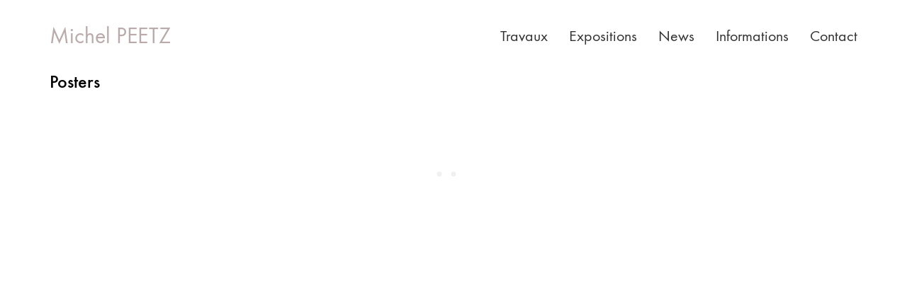

--- FILE ---
content_type: text/html; charset=UTF-8
request_url: https://peetz.be/travaux/posters/
body_size: 9424
content:
<!DOCTYPE html>

<html class="no-js" lang="fr-FR">
<head>
    <meta charset="UTF-8">
    <meta name="viewport" content="width=device-width, initial-scale=1.0">

	<link rel="preload" href="https://peetz.be/cms/wp-content/uploads/typolab-fonts/laborator/function-pro-82890/function-pro-regular-latin-webfont.woff2" as="font" type="font/woff2" crossorigin>
<meta name='robots' content='index, follow, max-image-preview:large, max-snippet:-1, max-video-preview:-1' />

	<!-- This site is optimized with the Yoast SEO plugin v23.6 - https://yoast.com/wordpress/plugins/seo/ -->
	<title>Michel Peetz - Posters</title>
	<link rel="canonical" href="https://peetz.be/travaux/posters/" />
	<meta property="og:locale" content="fr_FR" />
	<meta property="og:type" content="article" />
	<meta property="og:title" content="Michel Peetz - Posters" />
	<meta property="og:url" content="https://peetz.be/travaux/posters/" />
	<meta property="og:site_name" content="Michel Peetz" />
	<meta property="article:modified_time" content="2019-07-28T13:45:37+00:00" />
	<meta property="og:image" content="https://peetz.be/cms/wp-content/uploads/Posters-R.jpg" />
	<meta property="og:image:width" content="1920" />
	<meta property="og:image:height" content="1595" />
	<meta property="og:image:type" content="image/jpeg" />
	<meta name="twitter:card" content="summary_large_image" />
	<script type="application/ld+json" class="yoast-schema-graph">{"@context":"https://schema.org","@graph":[{"@type":"WebPage","@id":"https://peetz.be/travaux/posters/","url":"https://peetz.be/travaux/posters/","name":"Michel Peetz - Posters","isPartOf":{"@id":"https://peetz.be/#website"},"primaryImageOfPage":{"@id":"https://peetz.be/travaux/posters/#primaryimage"},"image":{"@id":"https://peetz.be/travaux/posters/#primaryimage"},"thumbnailUrl":"https://peetz.be/cms/wp-content/uploads/Posters-R.jpg","datePublished":"2017-11-28T17:53:35+00:00","dateModified":"2019-07-28T13:45:37+00:00","breadcrumb":{"@id":"https://peetz.be/travaux/posters/#breadcrumb"},"inLanguage":"fr-FR","potentialAction":[{"@type":"ReadAction","target":["https://peetz.be/travaux/posters/"]}]},{"@type":"ImageObject","inLanguage":"fr-FR","@id":"https://peetz.be/travaux/posters/#primaryimage","url":"https://peetz.be/cms/wp-content/uploads/Posters-R.jpg","contentUrl":"https://peetz.be/cms/wp-content/uploads/Posters-R.jpg","width":1920,"height":1595},{"@type":"BreadcrumbList","@id":"https://peetz.be/travaux/posters/#breadcrumb","itemListElement":[{"@type":"ListItem","position":1,"name":"Accueil","item":"https://peetz.be/"},{"@type":"ListItem","position":2,"name":"Portfolio","item":"https://peetz.be/travaux/"},{"@type":"ListItem","position":3,"name":"Posters"}]},{"@type":"WebSite","@id":"https://peetz.be/#website","url":"https://peetz.be/","name":"Michel Peetz","description":"","potentialAction":[{"@type":"SearchAction","target":{"@type":"EntryPoint","urlTemplate":"https://peetz.be/?s={search_term_string}"},"query-input":{"@type":"PropertyValueSpecification","valueRequired":true,"valueName":"search_term_string"}}],"inLanguage":"fr-FR"}]}</script>
	<!-- / Yoast SEO plugin. -->


<link rel="alternate" type="application/rss+xml" title="Michel Peetz &raquo; Flux" href="https://peetz.be/feed/" />
<link rel="alternate" type="application/rss+xml" title="Michel Peetz &raquo; Flux des commentaires" href="https://peetz.be/comments/feed/" />
<link rel='stylesheet' id='sbi_styles-css' href='https://peetz.be/cms/wp-content/plugins/instagram-feed/css/sbi-styles.min.css?ver=6.4.3' media='all' />
<link rel='stylesheet' id='layerslider-css' href='https://peetz.be/cms/wp-content/plugins/LayerSlider/assets/static/layerslider/css/layerslider.css?ver=7.12.5' media='all' />
<style id='wp-emoji-styles-inline-css'>

	img.wp-smiley, img.emoji {
		display: inline !important;
		border: none !important;
		box-shadow: none !important;
		height: 1em !important;
		width: 1em !important;
		margin: 0 0.07em !important;
		vertical-align: -0.1em !important;
		background: none !important;
		padding: 0 !important;
	}
</style>
<style id='classic-theme-styles-inline-css'>
/*! This file is auto-generated */
.wp-block-button__link{color:#fff;background-color:#32373c;border-radius:9999px;box-shadow:none;text-decoration:none;padding:calc(.667em + 2px) calc(1.333em + 2px);font-size:1.125em}.wp-block-file__button{background:#32373c;color:#fff;text-decoration:none}
</style>
<style id='global-styles-inline-css'>
body{--wp--preset--color--black: #000000;--wp--preset--color--cyan-bluish-gray: #abb8c3;--wp--preset--color--white: #ffffff;--wp--preset--color--pale-pink: #f78da7;--wp--preset--color--vivid-red: #cf2e2e;--wp--preset--color--luminous-vivid-orange: #ff6900;--wp--preset--color--luminous-vivid-amber: #fcb900;--wp--preset--color--light-green-cyan: #7bdcb5;--wp--preset--color--vivid-green-cyan: #00d084;--wp--preset--color--pale-cyan-blue: #8ed1fc;--wp--preset--color--vivid-cyan-blue: #0693e3;--wp--preset--color--vivid-purple: #9b51e0;--wp--preset--gradient--vivid-cyan-blue-to-vivid-purple: linear-gradient(135deg,rgba(6,147,227,1) 0%,rgb(155,81,224) 100%);--wp--preset--gradient--light-green-cyan-to-vivid-green-cyan: linear-gradient(135deg,rgb(122,220,180) 0%,rgb(0,208,130) 100%);--wp--preset--gradient--luminous-vivid-amber-to-luminous-vivid-orange: linear-gradient(135deg,rgba(252,185,0,1) 0%,rgba(255,105,0,1) 100%);--wp--preset--gradient--luminous-vivid-orange-to-vivid-red: linear-gradient(135deg,rgba(255,105,0,1) 0%,rgb(207,46,46) 100%);--wp--preset--gradient--very-light-gray-to-cyan-bluish-gray: linear-gradient(135deg,rgb(238,238,238) 0%,rgb(169,184,195) 100%);--wp--preset--gradient--cool-to-warm-spectrum: linear-gradient(135deg,rgb(74,234,220) 0%,rgb(151,120,209) 20%,rgb(207,42,186) 40%,rgb(238,44,130) 60%,rgb(251,105,98) 80%,rgb(254,248,76) 100%);--wp--preset--gradient--blush-light-purple: linear-gradient(135deg,rgb(255,206,236) 0%,rgb(152,150,240) 100%);--wp--preset--gradient--blush-bordeaux: linear-gradient(135deg,rgb(254,205,165) 0%,rgb(254,45,45) 50%,rgb(107,0,62) 100%);--wp--preset--gradient--luminous-dusk: linear-gradient(135deg,rgb(255,203,112) 0%,rgb(199,81,192) 50%,rgb(65,88,208) 100%);--wp--preset--gradient--pale-ocean: linear-gradient(135deg,rgb(255,245,203) 0%,rgb(182,227,212) 50%,rgb(51,167,181) 100%);--wp--preset--gradient--electric-grass: linear-gradient(135deg,rgb(202,248,128) 0%,rgb(113,206,126) 100%);--wp--preset--gradient--midnight: linear-gradient(135deg,rgb(2,3,129) 0%,rgb(40,116,252) 100%);--wp--preset--font-size--small: 13px;--wp--preset--font-size--medium: 20px;--wp--preset--font-size--large: 36px;--wp--preset--font-size--x-large: 42px;--wp--preset--spacing--20: 0.44rem;--wp--preset--spacing--30: 0.67rem;--wp--preset--spacing--40: 1rem;--wp--preset--spacing--50: 1.5rem;--wp--preset--spacing--60: 2.25rem;--wp--preset--spacing--70: 3.38rem;--wp--preset--spacing--80: 5.06rem;--wp--preset--shadow--natural: 6px 6px 9px rgba(0, 0, 0, 0.2);--wp--preset--shadow--deep: 12px 12px 50px rgba(0, 0, 0, 0.4);--wp--preset--shadow--sharp: 6px 6px 0px rgba(0, 0, 0, 0.2);--wp--preset--shadow--outlined: 6px 6px 0px -3px rgba(255, 255, 255, 1), 6px 6px rgba(0, 0, 0, 1);--wp--preset--shadow--crisp: 6px 6px 0px rgba(0, 0, 0, 1);}:where(.is-layout-flex){gap: 0.5em;}:where(.is-layout-grid){gap: 0.5em;}body .is-layout-flex{display: flex;}body .is-layout-flex{flex-wrap: wrap;align-items: center;}body .is-layout-flex > *{margin: 0;}body .is-layout-grid{display: grid;}body .is-layout-grid > *{margin: 0;}:where(.wp-block-columns.is-layout-flex){gap: 2em;}:where(.wp-block-columns.is-layout-grid){gap: 2em;}:where(.wp-block-post-template.is-layout-flex){gap: 1.25em;}:where(.wp-block-post-template.is-layout-grid){gap: 1.25em;}.has-black-color{color: var(--wp--preset--color--black) !important;}.has-cyan-bluish-gray-color{color: var(--wp--preset--color--cyan-bluish-gray) !important;}.has-white-color{color: var(--wp--preset--color--white) !important;}.has-pale-pink-color{color: var(--wp--preset--color--pale-pink) !important;}.has-vivid-red-color{color: var(--wp--preset--color--vivid-red) !important;}.has-luminous-vivid-orange-color{color: var(--wp--preset--color--luminous-vivid-orange) !important;}.has-luminous-vivid-amber-color{color: var(--wp--preset--color--luminous-vivid-amber) !important;}.has-light-green-cyan-color{color: var(--wp--preset--color--light-green-cyan) !important;}.has-vivid-green-cyan-color{color: var(--wp--preset--color--vivid-green-cyan) !important;}.has-pale-cyan-blue-color{color: var(--wp--preset--color--pale-cyan-blue) !important;}.has-vivid-cyan-blue-color{color: var(--wp--preset--color--vivid-cyan-blue) !important;}.has-vivid-purple-color{color: var(--wp--preset--color--vivid-purple) !important;}.has-black-background-color{background-color: var(--wp--preset--color--black) !important;}.has-cyan-bluish-gray-background-color{background-color: var(--wp--preset--color--cyan-bluish-gray) !important;}.has-white-background-color{background-color: var(--wp--preset--color--white) !important;}.has-pale-pink-background-color{background-color: var(--wp--preset--color--pale-pink) !important;}.has-vivid-red-background-color{background-color: var(--wp--preset--color--vivid-red) !important;}.has-luminous-vivid-orange-background-color{background-color: var(--wp--preset--color--luminous-vivid-orange) !important;}.has-luminous-vivid-amber-background-color{background-color: var(--wp--preset--color--luminous-vivid-amber) !important;}.has-light-green-cyan-background-color{background-color: var(--wp--preset--color--light-green-cyan) !important;}.has-vivid-green-cyan-background-color{background-color: var(--wp--preset--color--vivid-green-cyan) !important;}.has-pale-cyan-blue-background-color{background-color: var(--wp--preset--color--pale-cyan-blue) !important;}.has-vivid-cyan-blue-background-color{background-color: var(--wp--preset--color--vivid-cyan-blue) !important;}.has-vivid-purple-background-color{background-color: var(--wp--preset--color--vivid-purple) !important;}.has-black-border-color{border-color: var(--wp--preset--color--black) !important;}.has-cyan-bluish-gray-border-color{border-color: var(--wp--preset--color--cyan-bluish-gray) !important;}.has-white-border-color{border-color: var(--wp--preset--color--white) !important;}.has-pale-pink-border-color{border-color: var(--wp--preset--color--pale-pink) !important;}.has-vivid-red-border-color{border-color: var(--wp--preset--color--vivid-red) !important;}.has-luminous-vivid-orange-border-color{border-color: var(--wp--preset--color--luminous-vivid-orange) !important;}.has-luminous-vivid-amber-border-color{border-color: var(--wp--preset--color--luminous-vivid-amber) !important;}.has-light-green-cyan-border-color{border-color: var(--wp--preset--color--light-green-cyan) !important;}.has-vivid-green-cyan-border-color{border-color: var(--wp--preset--color--vivid-green-cyan) !important;}.has-pale-cyan-blue-border-color{border-color: var(--wp--preset--color--pale-cyan-blue) !important;}.has-vivid-cyan-blue-border-color{border-color: var(--wp--preset--color--vivid-cyan-blue) !important;}.has-vivid-purple-border-color{border-color: var(--wp--preset--color--vivid-purple) !important;}.has-vivid-cyan-blue-to-vivid-purple-gradient-background{background: var(--wp--preset--gradient--vivid-cyan-blue-to-vivid-purple) !important;}.has-light-green-cyan-to-vivid-green-cyan-gradient-background{background: var(--wp--preset--gradient--light-green-cyan-to-vivid-green-cyan) !important;}.has-luminous-vivid-amber-to-luminous-vivid-orange-gradient-background{background: var(--wp--preset--gradient--luminous-vivid-amber-to-luminous-vivid-orange) !important;}.has-luminous-vivid-orange-to-vivid-red-gradient-background{background: var(--wp--preset--gradient--luminous-vivid-orange-to-vivid-red) !important;}.has-very-light-gray-to-cyan-bluish-gray-gradient-background{background: var(--wp--preset--gradient--very-light-gray-to-cyan-bluish-gray) !important;}.has-cool-to-warm-spectrum-gradient-background{background: var(--wp--preset--gradient--cool-to-warm-spectrum) !important;}.has-blush-light-purple-gradient-background{background: var(--wp--preset--gradient--blush-light-purple) !important;}.has-blush-bordeaux-gradient-background{background: var(--wp--preset--gradient--blush-bordeaux) !important;}.has-luminous-dusk-gradient-background{background: var(--wp--preset--gradient--luminous-dusk) !important;}.has-pale-ocean-gradient-background{background: var(--wp--preset--gradient--pale-ocean) !important;}.has-electric-grass-gradient-background{background: var(--wp--preset--gradient--electric-grass) !important;}.has-midnight-gradient-background{background: var(--wp--preset--gradient--midnight) !important;}.has-small-font-size{font-size: var(--wp--preset--font-size--small) !important;}.has-medium-font-size{font-size: var(--wp--preset--font-size--medium) !important;}.has-large-font-size{font-size: var(--wp--preset--font-size--large) !important;}.has-x-large-font-size{font-size: var(--wp--preset--font-size--x-large) !important;}
.wp-block-navigation a:where(:not(.wp-element-button)){color: inherit;}
:where(.wp-block-post-template.is-layout-flex){gap: 1.25em;}:where(.wp-block-post-template.is-layout-grid){gap: 1.25em;}
:where(.wp-block-columns.is-layout-flex){gap: 2em;}:where(.wp-block-columns.is-layout-grid){gap: 2em;}
.wp-block-pullquote{font-size: 1.5em;line-height: 1.6;}
</style>
<link rel='stylesheet' id='js_composer_front-css' href='https://peetz.be/cms/wp-content/plugins/js_composer/assets/css/js_composer.min.css?ver=7.9' media='all' />
<link rel='stylesheet' id='kalium-child-css' href='https://peetz.be/cms/wp-content/themes/kalium-child/style.css?ver=0f18faf7b48d82451134efc4a1dc3f4c' media='all' />
<link rel='stylesheet' id='kalium-bootstrap-css-css' href='https://peetz.be/cms/wp-content/themes/kalium/assets/css/bootstrap.min.css?ver=3.14.001' media='all' />
<link rel='stylesheet' id='kalium-theme-base-css-css' href='https://peetz.be/cms/wp-content/themes/kalium/assets/css/base.min.css?ver=3.14.001' media='all' />
<link rel='stylesheet' id='kalium-theme-style-new-css-css' href='https://peetz.be/cms/wp-content/themes/kalium/assets/css/new/style.min.css?ver=3.14.001' media='all' />
<link rel='stylesheet' id='kalium-theme-other-css-css' href='https://peetz.be/cms/wp-content/themes/kalium/assets/css/other.min.css?ver=3.14.001' media='all' />
<link rel='stylesheet' id='kalium-theme-portfolio-css-css' href='https://peetz.be/cms/wp-content/themes/kalium/assets/css/portfolio.min.css?ver=3.14.001' media='all' />
<link rel='stylesheet' id='kalium-style-css-css' href='https://peetz.be/cms/wp-content/themes/kalium/style.css?ver=3.14.001' media='all' />
<link rel='stylesheet' id='custom-skin-css' href='https://peetz.be/cms/wp-content/themes/kalium-child/custom-skin.css?ver=8f1f55b2bbb16ad0cfd6432eacb82891' media='all' />
<link rel='stylesheet' id='kalium-fluidbox-css-css' href='https://peetz.be/cms/wp-content/themes/kalium/assets/vendors/fluidbox/css/fluidbox.min.css?ver=3.14.001' media='all' />
<link rel='stylesheet' id='typolab-function-pro-font-font-1-css' href='https://peetz.be/cms/wp-content/uploads/typolab-fonts/function-pro-a54.css?ver=3.14' media='all' />
<link rel='stylesheet' id='typolab-function-pro-font-font-2-css' href='https://peetz.be/cms/wp-content/uploads/typolab-fonts/function-pro-d66.css?ver=3.14' media='all' />
<link rel='stylesheet' id='typolab-function-pro-font-font-4-css' href='https://peetz.be/cms/wp-content/uploads/typolab-fonts/function-pro-d80.css?ver=3.14' media='all' />
    <script type="text/javascript">
		var ajaxurl = ajaxurl || 'https://peetz.be/cms/wp-admin/admin-ajax.php';
		    </script>
	
<style data-font-appearance-settings>h1, .h1, .section-title h1 {
	font-size: 26px;
}





p, .section-title p {
	font-size: 18px;
}
.main-header.menu-type-standard-menu .standard-menu-container div.menu>ul>li>a, .main-header.menu-type-standard-menu .standard-menu-container ul.menu>li>a {
	font-size: 18px;
}
.main-header.menu-type-standard-menu .standard-menu-container div.menu>ul ul li a, .main-header.menu-type-standard-menu .standard-menu-container ul.menu ul li a {
	font-size: 18px;
}






.sidebar-menu-wrapper .sidebar-menu-container .sidebar-main-menu div.menu>ul>li>a, .sidebar-menu-wrapper .sidebar-menu-container .sidebar-main-menu ul.menu>li>a {
	font-size: 18px;
}</style>
<style data-custom-selectors>body, p{font-family:"Function Pro";font-style:normal;font-weight:normal;font-size:18px}.slider-text{font-family:"Function Pro";font-style:normal;font-weight:normal}.site-footer .footer-widgets .widget .textwidget, .site-footer .footer-widgets .widget p{font-family:"Function Pro";font-style:normal;font-weight:normal;font-size:18px}</style>
<style data-custom-selectors>h1, h2, h3, h4, h5, h6{font-family:"Function Pro";font-style:normal;font-weight:700}.slider-font{font-family:"Function Pro";font-style:normal;font-weight:700}.site-footer .footer-widgets .widget h1, .site-footer .footer-widgets .widget h2, .site-footer .footer-widgets .widget h3{font-family:"Function Pro";font-style:normal;font-weight:700;font-size:24px}</style>
<style data-custom-selectors>h1, h2, h3, h4, h5, h6{font-family:"Function Pro";font-style:normal;font-weight:500}.slider-font{font-family:"Function Pro";font-style:normal;font-weight:500}.site-footer .footer-widgets .widget h1, .site-footer .footer-widgets .widget h2, .site-footer .footer-widgets .widget h3{font-family:"Function Pro";font-style:normal;font-weight:500;font-size:24px}</style><script type="text/javascript" src="https://peetz.be/cms/wp-includes/js/jquery/jquery.min.js?ver=3.7.1" id="jquery-core-js"></script>
<script type="text/javascript" src="//peetz.be/cms/wp-content/plugins/revslider/sr6/assets/js/rbtools.min.js?ver=6.7.19" async id="tp-tools-js"></script>
<script type="text/javascript" src="//peetz.be/cms/wp-content/plugins/revslider/sr6/assets/js/rs6.min.js?ver=6.7.19" async id="revmin-js"></script>
<script></script><meta name="generator" content="Powered by LayerSlider 7.12.5 - Build Heros, Sliders, and Popups. Create Animations and Beautiful, Rich Web Content as Easy as Never Before on WordPress." />
<!-- LayerSlider updates and docs at: https://layerslider.com -->
<link rel="https://api.w.org/" href="https://peetz.be/wp-json/" /><link rel="alternate" type="application/json" href="https://peetz.be/wp-json/wp/v2/portfolio/4667" /><link rel="EditURI" type="application/rsd+xml" title="RSD" href="https://peetz.be/cms/xmlrpc.php?rsd" />

<link rel='shortlink' href='https://peetz.be/?p=4667' />
<link rel="alternate" type="application/json+oembed" href="https://peetz.be/wp-json/oembed/1.0/embed?url=https%3A%2F%2Fpeetz.be%2Ftravaux%2Fposters%2F" />
<link rel="alternate" type="text/xml+oembed" href="https://peetz.be/wp-json/oembed/1.0/embed?url=https%3A%2F%2Fpeetz.be%2Ftravaux%2Fposters%2F&#038;format=xml" />
<style id="theme-custom-css">.example { color: red !important;}.site-footer .footer-widgets {margin-bottom: 5px;}.contact-form input,.comment-form input {background-color: transparent;}b, strong {    font-weight: 700;}.section-title {    margin-top: 0px;    margin-bottom: 0px;    position: relative;}.main-header.menu-type-standard-menu .standard-menu-container div.menu > ul > li > a, .main-header.menu-type-standard-menu .standard-menu-container ul.menu > li > a {    font-size: 22px !important;}.wpb_wrapper .section-title > h2 {    margin-top: 0px!important;}.portfolio-category-all{visibility: hidden;}</style>					<link rel="shortcut icon" href="https://peetz.be/cms/wp-content/uploads/Vitrail-64.png">
							<link rel="apple-touch-icon" href="https://peetz.be/cms/wp-content/uploads/Vitrail-114.png">
			<link rel="apple-touch-icon" sizes="180x180" href="https://peetz.be/cms/wp-content/uploads/Vitrail-114.png">
				<script>var mobile_menu_breakpoint = 768;</script><style data-appended-custom-css="true">@media screen and (min-width:769px) { .mobile-menu-wrapper,.mobile-menu-overlay,.header-block__item--mobile-menu-toggle {display: none;} }</style><style data-appended-custom-css="true">@media screen and (max-width:768px) { .header-block__item--standard-menu-container {display: none;} }</style><style>.recentcomments a{display:inline !important;padding:0 !important;margin:0 !important;}</style><meta name="generator" content="Powered by WPBakery Page Builder - drag and drop page builder for WordPress."/>
<meta name="generator" content="Powered by Slider Revolution 6.7.19 - responsive, Mobile-Friendly Slider Plugin for WordPress with comfortable drag and drop interface." />
<script>function setREVStartSize(e){
			//window.requestAnimationFrame(function() {
				window.RSIW = window.RSIW===undefined ? window.innerWidth : window.RSIW;
				window.RSIH = window.RSIH===undefined ? window.innerHeight : window.RSIH;
				try {
					var pw = document.getElementById(e.c).parentNode.offsetWidth,
						newh;
					pw = pw===0 || isNaN(pw) || (e.l=="fullwidth" || e.layout=="fullwidth") ? window.RSIW : pw;
					e.tabw = e.tabw===undefined ? 0 : parseInt(e.tabw);
					e.thumbw = e.thumbw===undefined ? 0 : parseInt(e.thumbw);
					e.tabh = e.tabh===undefined ? 0 : parseInt(e.tabh);
					e.thumbh = e.thumbh===undefined ? 0 : parseInt(e.thumbh);
					e.tabhide = e.tabhide===undefined ? 0 : parseInt(e.tabhide);
					e.thumbhide = e.thumbhide===undefined ? 0 : parseInt(e.thumbhide);
					e.mh = e.mh===undefined || e.mh=="" || e.mh==="auto" ? 0 : parseInt(e.mh,0);
					if(e.layout==="fullscreen" || e.l==="fullscreen")
						newh = Math.max(e.mh,window.RSIH);
					else{
						e.gw = Array.isArray(e.gw) ? e.gw : [e.gw];
						for (var i in e.rl) if (e.gw[i]===undefined || e.gw[i]===0) e.gw[i] = e.gw[i-1];
						e.gh = e.el===undefined || e.el==="" || (Array.isArray(e.el) && e.el.length==0)? e.gh : e.el;
						e.gh = Array.isArray(e.gh) ? e.gh : [e.gh];
						for (var i in e.rl) if (e.gh[i]===undefined || e.gh[i]===0) e.gh[i] = e.gh[i-1];
											
						var nl = new Array(e.rl.length),
							ix = 0,
							sl;
						e.tabw = e.tabhide>=pw ? 0 : e.tabw;
						e.thumbw = e.thumbhide>=pw ? 0 : e.thumbw;
						e.tabh = e.tabhide>=pw ? 0 : e.tabh;
						e.thumbh = e.thumbhide>=pw ? 0 : e.thumbh;
						for (var i in e.rl) nl[i] = e.rl[i]<window.RSIW ? 0 : e.rl[i];
						sl = nl[0];
						for (var i in nl) if (sl>nl[i] && nl[i]>0) { sl = nl[i]; ix=i;}
						var m = pw>(e.gw[ix]+e.tabw+e.thumbw) ? 1 : (pw-(e.tabw+e.thumbw)) / (e.gw[ix]);
						newh =  (e.gh[ix] * m) + (e.tabh + e.thumbh);
					}
					var el = document.getElementById(e.c);
					if (el!==null && el) el.style.height = newh+"px";
					el = document.getElementById(e.c+"_wrapper");
					if (el!==null && el) {
						el.style.height = newh+"px";
						el.style.display = "block";
					}
				} catch(e){
					console.log("Failure at Presize of Slider:" + e)
				}
			//});
		  };</script>
		<style id="wp-custom-css">
			.single-post .post .post-share-networks--style-icons a i, .social-networks.rounded li a i {
    display: block;
    font-size: 30px;
    color: #333;
    top: 50%;
    left: 50%;
    position: absolute;
    transform: translate(-50%, -50%);
}
.social-networks {
    position: relative;
    list-style: none;
    padding-left: 0;
    margin-left: -5px;
    margin-top: 10px;
}
.site-footer.footer-bottom-vertical .footer-bottom .footer-bottom-content {
    padding-top: 30px;
    padding-bottom: 20px;
}		</style>
		<style type="text/css" data-type="vc_shortcodes-custom-css">.vc_custom_1511891513863{margin-bottom: 30px !important;}</style><noscript><style> .wpb_animate_when_almost_visible { opacity: 1; }</style></noscript></head>
<body class="portfolio-template-default single single-portfolio postid-4667 has-fixed-footer wpb-js-composer js-comp-ver-7.9 vc_responsive portfolio-category-posters portfolio-category-posters-et-divers">

<div class="mobile-menu-wrapper mobile-menu-slide">

    <div class="mobile-menu-container">

		<ul id="menu-menu_principal" class="menu"><li id="menu-item-4693" class="menu-item menu-item-type-post_type menu-item-object-page menu-item-has-children menu-item-4693"><a href="https://peetz.be/menu-travaux/">Travaux</a>
<ul class="sub-menu">
	<li id="menu-item-5104" class="menu-item menu-item-type-post_type menu-item-object-page menu-item-5104"><a href="https://peetz.be/peintures-et-dessins/">Peintures et dessins</a></li>
	<li id="menu-item-4694" class="menu-item menu-item-type-post_type menu-item-object-page menu-item-4694"><a href="https://peetz.be/dessins-numeriques/">Dessins numériques</a></li>
	<li id="menu-item-5347" class="menu-item menu-item-type-custom menu-item-object-custom menu-item-5347"><a href="https://peetz.be/travaux/photographies/">Photographies</a></li>
	<li id="menu-item-5325" class="menu-item menu-item-type-custom menu-item-object-custom menu-item-5325"><a href="https://peetz.be/travaux/cartes-postales/">Cartes postales</a></li>
	<li id="menu-item-5085" class="menu-item menu-item-type-post_type menu-item-object-page menu-item-5085"><a href="https://peetz.be/posters-et-divers/">Posters et divers</a></li>
</ul>
</li>
<li id="menu-item-5284" class="menu-item menu-item-type-post_type menu-item-object-page menu-item-5284"><a href="https://peetz.be/expositions-2024-2022/">Expositions</a></li>
<li id="menu-item-5368" class="menu-item menu-item-type-post_type menu-item-object-page menu-item-5368"><a href="https://peetz.be/news/">News</a></li>
<li id="menu-item-5044" class="menu-item menu-item-type-post_type menu-item-object-page menu-item-5044"><a href="https://peetz.be/informations/">Informations</a></li>
<li id="menu-item-4700" class="menu-item menu-item-type-post_type menu-item-object-page menu-item-4700"><a href="https://peetz.be/contact/">Contact</a></li>
</ul>
		            <form role="search" method="get" class="search-form" action="https://peetz.be/">
                <input type="search" class="search-field" placeholder="Rechercher…" value="" name="s" id="search_mobile_inp"/>

                <label for="search_mobile_inp">
                    <i class="fa fa-search"></i>
                </label>

                <input type="submit" class="search-submit" value="Soumettre"/>
            </form>
		
		
		
    </div>

</div>

<div class="mobile-menu-overlay"></div><div class="top-menu-container menu-type-standard-menu menu-skin-dark">
    <div class="container">
        <div class="row row-table row-table-middle">

			                <div class="col-sm-4">
                    <nav class="top-menu menu-row-items-2">
						<nav class="nav-container-main-menu"><ul id="menu-menu_principal-1" class="menu"><li class="menu-item menu-item-type-post_type menu-item-object-page menu-item-has-children menu-item-4693"><a href="https://peetz.be/menu-travaux/"><span>Travaux</span></a>
<ul class="sub-menu">
	<li class="menu-item menu-item-type-post_type menu-item-object-page menu-item-5104"><a href="https://peetz.be/peintures-et-dessins/"><span>Peintures et dessins</span></a></li>
	<li class="menu-item menu-item-type-post_type menu-item-object-page menu-item-4694"><a href="https://peetz.be/dessins-numeriques/"><span>Dessins numériques</span></a></li>
	<li class="menu-item menu-item-type-custom menu-item-object-custom menu-item-5347"><a href="https://peetz.be/travaux/photographies/"><span>Photographies</span></a></li>
	<li class="menu-item menu-item-type-custom menu-item-object-custom menu-item-5325"><a href="https://peetz.be/travaux/cartes-postales/"><span>Cartes postales</span></a></li>
	<li class="menu-item menu-item-type-post_type menu-item-object-page menu-item-5085"><a href="https://peetz.be/posters-et-divers/"><span>Posters et divers</span></a></li>
</ul>
</li>
<li class="menu-item menu-item-type-post_type menu-item-object-page menu-item-5284"><a href="https://peetz.be/expositions-2024-2022/"><span>Expositions</span></a></li>
<li class="menu-item menu-item-type-post_type menu-item-object-page menu-item-5368"><a href="https://peetz.be/news/"><span>News</span></a></li>
<li class="menu-item menu-item-type-post_type menu-item-object-page menu-item-5044"><a href="https://peetz.be/informations/"><span>Informations</span></a></li>
<li class="menu-item menu-item-type-post_type menu-item-object-page menu-item-4700"><a href="https://peetz.be/contact/"><span>Contact</span></a></li>
</ul></nav>                    </nav>
                </div>
			
			                <div class="col-sm-8">
                    <div class="top-menu--widgets widgets--columned-layout widgets--columns-2 widget-area" role="complementary">
						<div id="text-3" class="widget widget_text"><h2 class="widgettitle">Let&rsquo;s work together</h2>
			<div class="textwidget"><p>Like our work? Arrange a meeting with us at our office, We'll be happy to work with you!</p>
</div>
		</div><div id="text-4" class="widget widget_text"><h2 class="widgettitle">Wanna join our crazy team?</h2>
			<div class="textwidget"><p>We are always looking for new talents and we were expecting you. Time to apply, buddy!</p>
</div>
		</div>                    </div>
                </div>
			        </div>
    </div>
</div><div class="sidebar-menu-wrapper menu-type-standard-menu sidebar-alignment-right menu-skin-light">
	<div class="sidebar-menu-container">
		
		<a class="sidebar-menu-close" aria-label="Close" role="button" href="#"></a>
		
				<div class="sidebar-main-menu">
			<nav class="nav-container-main-menu"><ul id="menu-menu_principal-2" class="menu"><li class="menu-item menu-item-type-post_type menu-item-object-page menu-item-has-children menu-item-4693"><a href="https://peetz.be/menu-travaux/"><span>Travaux</span></a>
<ul class="sub-menu">
	<li class="menu-item menu-item-type-post_type menu-item-object-page menu-item-5104"><a href="https://peetz.be/peintures-et-dessins/"><span>Peintures et dessins</span></a></li>
	<li class="menu-item menu-item-type-post_type menu-item-object-page menu-item-4694"><a href="https://peetz.be/dessins-numeriques/"><span>Dessins numériques</span></a></li>
	<li class="menu-item menu-item-type-custom menu-item-object-custom menu-item-5347"><a href="https://peetz.be/travaux/photographies/"><span>Photographies</span></a></li>
	<li class="menu-item menu-item-type-custom menu-item-object-custom menu-item-5325"><a href="https://peetz.be/travaux/cartes-postales/"><span>Cartes postales</span></a></li>
	<li class="menu-item menu-item-type-post_type menu-item-object-page menu-item-5085"><a href="https://peetz.be/posters-et-divers/"><span>Posters et divers</span></a></li>
</ul>
</li>
<li class="menu-item menu-item-type-post_type menu-item-object-page menu-item-5284"><a href="https://peetz.be/expositions-2024-2022/"><span>Expositions</span></a></li>
<li class="menu-item menu-item-type-post_type menu-item-object-page menu-item-5368"><a href="https://peetz.be/news/"><span>News</span></a></li>
<li class="menu-item menu-item-type-post_type menu-item-object-page menu-item-5044"><a href="https://peetz.be/informations/"><span>Informations</span></a></li>
<li class="menu-item menu-item-type-post_type menu-item-object-page menu-item-4700"><a href="https://peetz.be/contact/"><span>Contact</span></a></li>
</ul></nav>		</div>
				
				<div class="sidebar-menu-widgets blog-sidebar">
			<div id="search-3" class="widget widget_search"><div class="widget_search widget">
    <form role="search" method="get" class="search-form search-bar" action="https://peetz.be">
        <label>
            <span class="screen-reader-text">Recherche:</span>
            <input type="search" class="form-control search-field" placeholder="Rechercher…" value="" name="s" title="Recherche:"/>
        </label>
        <input type="submit" class="search-submit go-button" value="Soumettre"/>
    </form>
</div>
</div>		</div>
				
	</div>
</div>

<div class="sidebar-menu-disabler"></div>
<div class="wrapper" id="main-wrapper">

	<style data-appended-custom-css="true">.header-block, .site-header--static-header-type {padding-top: 30px;}</style><style data-appended-custom-css="true">.header-block, .site-header--static-header-type {padding-bottom: 30px;}</style>    <header class="site-header main-header menu-type-standard-menu">

		<div class="header-block">

	
	<div class="header-block__row-container container">

		<div class="header-block__row header-block__row--main">
			        <div class="header-block__column header-block__logo header-block--auto-grow">
			    <a href="https://peetz.be" class="header-logo logo-text menu-skin-main">
		            <span class="logo-text">Michel PEETZ</span>
		    </a>
        </div>
		        <div class="header-block__column header-block--content-right header-block--align-right">

            <div class="header-block__items-row">
				<div class="header-block__item header-block__item--type-menu-main-menu header-block__item--standard-menu-container"><div class="standard-menu-container menu-skin-dark"><nav class="nav-container-main-menu"><ul id="menu-menu_principal-3" class="menu"><li class="menu-item menu-item-type-post_type menu-item-object-page menu-item-has-children menu-item-4693"><a href="https://peetz.be/menu-travaux/"><span>Travaux</span></a>
<ul class="sub-menu">
	<li class="menu-item menu-item-type-post_type menu-item-object-page menu-item-5104"><a href="https://peetz.be/peintures-et-dessins/"><span>Peintures et dessins</span></a></li>
	<li class="menu-item menu-item-type-post_type menu-item-object-page menu-item-4694"><a href="https://peetz.be/dessins-numeriques/"><span>Dessins numériques</span></a></li>
	<li class="menu-item menu-item-type-custom menu-item-object-custom menu-item-5347"><a href="https://peetz.be/travaux/photographies/"><span>Photographies</span></a></li>
	<li class="menu-item menu-item-type-custom menu-item-object-custom menu-item-5325"><a href="https://peetz.be/travaux/cartes-postales/"><span>Cartes postales</span></a></li>
	<li class="menu-item menu-item-type-post_type menu-item-object-page menu-item-5085"><a href="https://peetz.be/posters-et-divers/"><span>Posters et divers</span></a></li>
</ul>
</li>
<li class="menu-item menu-item-type-post_type menu-item-object-page menu-item-5284"><a href="https://peetz.be/expositions-2024-2022/"><span>Expositions</span></a></li>
<li class="menu-item menu-item-type-post_type menu-item-object-page menu-item-5368"><a href="https://peetz.be/news/"><span>News</span></a></li>
<li class="menu-item menu-item-type-post_type menu-item-object-page menu-item-5044"><a href="https://peetz.be/informations/"><span>Informations</span></a></li>
<li class="menu-item menu-item-type-post_type menu-item-object-page menu-item-4700"><a href="https://peetz.be/contact/"><span>Contact</span></a></li>
</ul></nav></div></div><div class="header-block__item header-block__item--type-menu-main-menu header-block__item--mobile-menu-toggle"><a href="#" class="toggle-bars menu-skin-dark" aria-label="Toggle navigation" role="button" data-action="mobile-menu">        <span class="toggle-bars__column">
            <span class="toggle-bars__bar-lines">
                <span class="toggle-bars__bar-line toggle-bars__bar-line--top"></span>
                <span class="toggle-bars__bar-line toggle-bars__bar-line--middle"></span>
                <span class="toggle-bars__bar-line toggle-bars__bar-line--bottom"></span>
            </span>
        </span>
		</a></div>            </div>

        </div>
				</div>

	</div>

	
</div>

    </header>


<div class="vc-container portfolio-vc-type-container single-portfolio-holder portfolio-type-7">
	<div class="wpb-content-wrapper"><div class="vc-row-container container"><div class="vc_row wpb_row vc_row-fluid"><div class="wpb_column vc_column_container vc_col-sm-12"><div class="vc_column-inner"><div class="wpb_wrapper"><div class="section-title  vc_custom_1511891513863">
    <H2>Posters</H2>
</div></div></div></div></div></div><div class="vc-row-container container"><div class="vc_row wpb_row vc_row-fluid"><div class="wpb_column vc_column_container vc_col-sm-12"><div class="vc_column-inner"><div class="wpb_wrapper">
	<div class="wpb_text_column wpb_content_element post-formatting " >
		<div class="wpb_wrapper">
			
		</div>
	</div>

<div class="vc_grid-container-wrapper vc_clearfix vc_grid-animation-fadeIn">
	<div class="vc_grid-container vc_clearfix wpb_content_element vc_masonry_media_grid light-gallery--enabled" data-initial-loading-animation="fadeIn" data-vc-grid-settings="{&quot;page_id&quot;:4667,&quot;style&quot;:&quot;all-masonry&quot;,&quot;action&quot;:&quot;vc_get_vc_grid_data&quot;,&quot;shortcode_id&quot;:&quot;1514640555468-4e44fb20-78a9-4&quot;,&quot;tag&quot;:&quot;vc_masonry_media_grid&quot;}" data-vc-request="https://peetz.be/cms/wp-admin/admin-ajax.php" data-vc-post-id="4667" data-vc-public-nonce="32be611196">
		
	</div>
</div></div></div></div></div></div>
</div></div>

<div class="container">

    <div class="page-container">

        <div class="single-portfolio-holder">

			
        </div>

    </div>

</div></div><!-- .wrapper -->
<footer id="footer" role="contentinfo" class="site-footer main-footer footer-bottom-vertical fixed-footer fixed-footer-slide">

	
	
        <div class="footer-bottom">

            <div class="container">

                <div class="footer-bottom-content">

					
					
                        <div class="footer-content-left">

                            <div class="copyrights site-info">
                                <p>Michel PEETZ © Copyright 2024
<ul class="social-networks rounded colored-bg-hover"><li><a href="https://www.instagram.com/michelpeetz1/" target="_blank" class="instagram" title="Instagram" aria-label="Instagram" rel="noopener"><i class="fab fa-instagram"></i><span class="name">Instagram</span></a></li></ul></p>
                            </div>

                        </div>

					                </div>

            </div>

        </div>

	
</footer>
		<script>
			window.RS_MODULES = window.RS_MODULES || {};
			window.RS_MODULES.modules = window.RS_MODULES.modules || {};
			window.RS_MODULES.waiting = window.RS_MODULES.waiting || [];
			window.RS_MODULES.defered = false;
			window.RS_MODULES.moduleWaiting = window.RS_MODULES.moduleWaiting || {};
			window.RS_MODULES.type = 'compiled';
		</script>
		<!-- Instagram Feed JS -->
<script type="text/javascript">
var sbiajaxurl = "https://peetz.be/cms/wp-admin/admin-ajax.php";
</script>
<script type="application/ld+json">{"@context":"https:\/\/schema.org\/","@type":"Organization","name":"Michel Peetz","url":"https:\/\/peetz.be"}</script>    <a href="#top" class="go-to-top position-bottom-right rounded" data-type="footer" data-val="footer">
        <i class="flaticon-bottom4"></i>
    </a>
	<script type="text/html" id="wpb-modifications"> window.wpbCustomElement = 1; </script><link rel='stylesheet' id='kalium-light-gallery-css-css' href='https://peetz.be/cms/wp-content/themes/kalium/assets/vendors/light-gallery/css/lightgallery.min.css?ver=3.14.001' media='all' />
<link rel='stylesheet' id='kalium-light-gallery-transitions-css-css' href='https://peetz.be/cms/wp-content/themes/kalium/assets/vendors/light-gallery/css/lg-transitions.min.css?ver=3.14.001' media='all' />
<link rel='stylesheet' id='lightbox2-css' href='https://peetz.be/cms/wp-content/plugins/js_composer/assets/lib/vendor/node_modules/lightbox2/dist/css/lightbox.min.css?ver=7.9' media='all' />
<link rel='stylesheet' id='vc_animate-css-css' href='https://peetz.be/cms/wp-content/plugins/js_composer/assets/lib/vendor/node_modules/animate.css/animate.min.css?ver=7.9' media='all' />
<link rel='stylesheet' id='kalium-fontawesome-css-css' href='https://peetz.be/cms/wp-content/themes/kalium/assets/vendors/font-awesome/css/all.min.css?ver=3.14.001' media='all' />
<link rel='stylesheet' id='rs-plugin-settings-css' href='//peetz.be/cms/wp-content/plugins/revslider/sr6/assets/css/rs6.css?ver=6.7.19' media='all' />
<style id='rs-plugin-settings-inline-css'>
#rs-demo-id {}
</style>
<script type="text/javascript" src="https://peetz.be/cms/wp-content/themes/kalium/assets/vendors/gsap/gsap.min.js?ver=3.14.001" id="kalium-gsap-js-js"></script>
<script type="text/javascript" src="https://peetz.be/cms/wp-content/themes/kalium/assets/vendors/gsap/ScrollToPlugin.min.js?ver=3.14.001" id="kalium-gsap-scrollto-js-js"></script>
<script type="text/javascript" src="https://peetz.be/cms/wp-content/themes/kalium/assets/vendors/scrollmagic/ScrollMagic.min.js?ver=3.14.001" id="kalium-scrollmagic-js-js"></script>
<script type="text/javascript" src="https://peetz.be/cms/wp-content/themes/kalium/assets/vendors/scrollmagic/plugins/animation.gsap.min.js?ver=3.14.001" id="kalium-scrollmagic-gsap-js-js"></script>
<script type="text/javascript" src="https://peetz.be/cms/wp-content/themes/kalium/assets/vendors/jquery-libs/jquery.ba-throttle-debounce.js?ver=3.14.001" id="kalium-jquery-throttle-debounce-js-js"></script>
<script type="text/javascript" src="https://peetz.be/cms/wp-content/themes/kalium/assets/vendors/fluidbox/jquery.fluidbox.min.js?ver=3.14.001" id="kalium-fluidbox-js-js"></script>
<script type="text/javascript" src="https://peetz.be/cms/wp-content/themes/kalium/assets/vendors/metafizzy/isotope.pkgd.min.js?ver=3.14.001" id="kalium-metafizzy-isotope-js-js"></script>
<script type="text/javascript" src="https://peetz.be/cms/wp-content/themes/kalium/assets/vendors/metafizzy/packery-mode.pkgd.min.js?ver=3.14.001" id="kalium-metafizzy-packery-js-js"></script>
<script type="text/javascript" src="https://peetz.be/cms/wp-content/plugins/js_composer/assets/js/dist/js_composer_front.min.js?ver=7.9" id="wpb_composer_front_js-js"></script>
<script type="text/javascript" src="https://peetz.be/cms/wp-content/themes/kalium/assets/vendors/light-gallery/lightgallery-all.min.js?ver=3.14.001" id="kalium-light-gallery-js-js"></script>
<script type="text/javascript" src="https://peetz.be/cms/wp-content/plugins/js_composer/assets/lib/vendor/node_modules/masonry-layout/dist/masonry.pkgd.min.js?ver=7.9" id="vc_masonry-js"></script>
<script type="text/javascript" src="https://peetz.be/cms/wp-content/plugins/js_composer/assets/lib/vendor/node_modules/lightbox2/dist/js/lightbox.min.js?ver=7.9" id="lightbox2-js"></script>
<script type="text/javascript" src="https://peetz.be/cms/wp-content/plugins/js_composer/assets/lib/vendor/node_modules/imagesloaded/imagesloaded.pkgd.min.js?ver=7.9" id="vc_grid-js-imagesloaded-js"></script>
<script type="text/javascript" src="https://peetz.be/cms/wp-includes/js/underscore.min.js?ver=1.13.4" id="underscore-js"></script>
<script type="text/javascript" src="https://peetz.be/cms/wp-content/plugins/js_composer/assets/lib/vc/vc_waypoints/vc-waypoints.min.js?ver=7.9" id="vc_waypoints-js"></script>
<script type="text/javascript" src="https://peetz.be/cms/wp-content/plugins/js_composer/assets/js/dist/vc_grid.min.js?ver=7.9" id="vc_grid-js"></script>
<script type="text/javascript" id="kalium-main-js-js-before">
/* <![CDATA[ */
var _k = _k || {}; _k.enqueueAssets = {"js":{"light-gallery":[{"src":"https:\/\/peetz.be\/cms\/wp-content\/themes\/kalium\/assets\/vendors\/light-gallery\/lightgallery-all.min.js"}],"videojs":[{"src":"https:\/\/peetz.be\/cms\/wp-content\/themes\/kalium\/assets\/vendors\/video-js\/video.min.js"}]},"css":{"light-gallery":[{"src":"https:\/\/peetz.be\/cms\/wp-content\/themes\/kalium\/assets\/vendors\/light-gallery\/css\/lightgallery.min.css"},{"src":"https:\/\/peetz.be\/cms\/wp-content\/themes\/kalium\/assets\/vendors\/light-gallery\/css\/lg-transitions.min.css"}],"videojs":[{"src":"https:\/\/peetz.be\/cms\/wp-content\/themes\/kalium\/assets\/vendors\/video-js\/video-js.min.css"}]}};
var _k = _k || {}; _k.require = function(e){var t=e instanceof Array?e:[e],r=function(e){var t,t;e.match(/\.js(\?.*)?$/)?(t=document.createElement("script")).src=e:((t=document.createElement("link")).rel="stylesheet",t.href=e);var r=!1,a=jQuery("[data-deploader]").each((function(t,a){e!=jQuery(a).attr("src")&&e!=jQuery(a).attr("href")||(r=!0)})).length;r||(t.setAttribute("data-deploader",a),jQuery("head").append(t))},a;return new Promise((function(e,a){var n=0,c=function(t){if(t&&t.length){var a=t.shift(),n=a.match(/\.js(\?.*)?$/)?"script":"text";jQuery.ajax({dataType:n,url:a,cache:!0}).success((function(){r(a)})).always((function(){a.length&&c(t)}))}else e()};c(t)}))};;
/* ]]> */
</script>
<script type="text/javascript" src="https://peetz.be/cms/wp-content/themes/kalium/assets/js/main.min.js?ver=3.14.001" id="kalium-main-js-js"></script>
<script></script>
<!-- TET: 0.268018 / 3.14ch -->
</body>
</html>